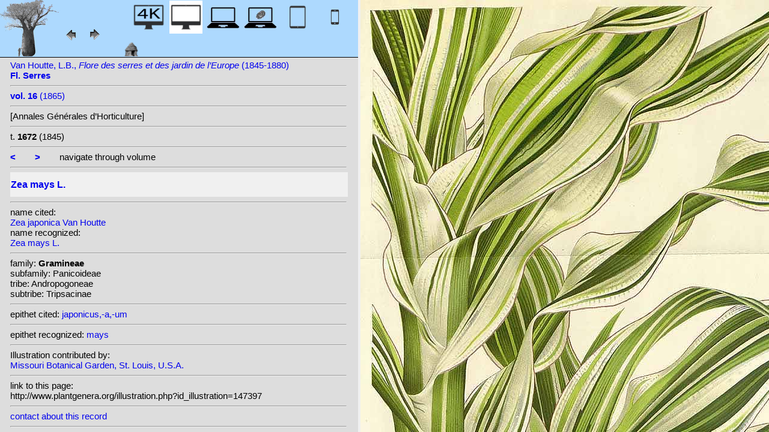

--- FILE ---
content_type: text/html; charset=UTF-8
request_url: http://plantillustrations.org/illustration.php?id_illustration=147397&id_taxon=0&mobile=0&SID=lthl79ngn0ghb6njneegft61s0&language=English&thumbnails_selectable=0&selected_thumbnail=0&query_type=foliage_leaved_ornamentals&query_broad_or_restricted=broad&group=0&lay_out=0&uhd=0
body_size: 4157
content:
</html>







		

		


<!DOCTYPE html>
		<html>
			<head>
				<link rel="icon" type="image/png" sizes="16x16" href="favicon-16x16.png">
			<link rel="icon" type="image/png" sizes="32x32" href="favicon-32x32.png">
				<link href = "style_desktop_nieuw.css" rel = "stylesheet" type = "text/css">
				<meta charset="UTF-8"/>
				<meta http-equiv="Content-Language" content="nl">
				<meta name="viewport" content="width=device-width/" >
				<!--<link rel="stylesheet" media="all and (orientation:portrait)"  href="style_portrait.css" rel = "stylesheet" type = "text/css">
				<link rel="stylesheet" media="all and (orientation:landscape)" href="style_landscape.css" rel = "stylesheet" type = "text/css">-->
				
				<title>
								Zea mays L. [ Zea japonica Van Houtte]				</title>

		<script>			
			
			function verbergInfoPanel()
			{
			var popUpPanel = document.getElementById('container_illustration_window_closed');
			popUpPanel.style.display='block';
			
			var containerLeft =  document.getElementById('container_left_desktop'); 
			containerLeft.style.display='none';
			
			var containerIllustration =  document.getElementById('container_illustration'); 
			containerIllustration.style.display='none';
			
			var toonInfoPanel   =   document.getElementById('toon_info_panel');
			toonInfoPanel.style.display='block';
			
			var fullSize = document.getElementById('full_size'); 
			fullSize.style.display='block';
			
			/*var toonText = document.getElementById('toon_text'); 
			toonText.style.display='block';*/
			
			
			}
			
			function toonInfoPanel()
			{
			var popUpPanel = document.getElementById('container_illustration_window_closed');
			popUpPanel.style.display='none';
				
			var containerLeft =  document.getElementById('container_left_desktop'); 
			    containerLeft.style.display='block';
	
			var containerIllustration = document.getElementById('container_illustration'); 
			containerIllustration.style.display='block';

			var toonInfoPanel   =   document.getElementById('toon_info_panel');
			toonInfoPanel.style.display='none';			
			
			var fullSize = document.getElementById('full_size'); 
			fullSize.style.display='none';
			
			/*var toonText = document.getElementById('toon_text'); 
			toonText.style.display='none';*/

			}
			
			/*
			function toonInfoPanel()
			{
			var popUpPanel = document.getElementById('container_illustration_window_closed');
			popUpPanel.style.display='none';
			
				
			var containerLeft =  document.getElementById('container_left'); 
			    containerLeft.style.display='block';
	
			var thumbnailInfoIllustration = document.getElementById('thumbnail_info_illustration'); 
			thumbnailInfoIllustration.style.display='block';

			var infoIllustrationLeftThumbnail   =   document.getElementById('info_illustration_left_thumbnail');
			infoIllustrationLeftThumbnail.style.display='block';			
			
			var toonInfoPanel =  document.getElementById('toon_info_panel'); 
			toonInfoPanel.style.display='block';
			
			var fullSize = document.getElementById('full_size'); 
			fullSize.style.display='none';
			
			var toonText = document.getElementById('toon_text'); 
			toonText.style.display='none';
			
			*/
			
			function toonText()
			{
			var containerText = document.getElementById('container_text');
			containerText.style.display='block';
			
			var toonInfoPanel =  document.getElementById('toon_info_panel'); 
			toonInfoPanel.style.display='none';
			
			var containerLeft =  document.getElementById('container_left'); 
			containerLeft.style.display='none';
			
			var popUpPanel = document.getElementById('container_illustration_window_closed');
			popUpPanel.style.display='none';
			
			}
			
			function getHorizontalScreenResolution()
			{
			var width = screen.width;
			}
		
		
			function getVerticalScreenResolution()
			{
			var height = screen.height;
			}
			
			function uitvergroten()
			{
			var loupeFullSize = document.getElementById('container_illustration_window_closed_full_size'); 
			container_illustration_window_closed_full_size.style.display='block';
			}
			
			
	function url_exist($url) {
        $urlheaders = get_headers($url);
        //print_r($urlheaders);
        $urlmatches  = preg_grep('/200 ok/i', $urlheaders);
         if(!empty($urlmatches)){
           return true;
         }else{
           return false;
         }
}
	
<!-------------------------------------------------------------------------------------------------------------------------------------------------->
		</script>
	</head>
	<!--volgende code allemaal voor niet mobiel!!-->
		<div id="container_left_desktop"  >	
	
	    
			<!-- HEADER SHORT ----------------------------------------------------------------------------------------------------------------------------------------------------------------------------------------------------->	
				<div id="header_short_desktop">
					<img src = "images/baobab_blue.png" id = "baobab" /> 
					
					<div id="resolution_illustration"> <!-- 4K HD laptop tabtop touchscreen etc. -->
					
						
						
								
	<a href="illustration.php?id_illustration=147397&uhd=1&mobile=0"><IMG SRC="images/desktop_blue_4k.jpg"  width="55px" height="55px" id="4K_header_short"  title="desktop 4K (1)"></a>			
	<IMG SRC="images/desktop_white.jpg"   width="55px" height="55px"   id="HD_header_short"  	title="desktop HD (1)">								
	<a href="illustration.php?id_illustration=147397&uhd=0&mobile=3"><IMG SRC="images/laptop_blue.jpg"  	width="55px" height="55px" 	id="laptop_header_short" title="laptop (2)"></a>
	<a href="illustration.php?id_illustration='.$id_illustration.'&uhd=0&mobile=4"><IMG SRC="images/laptop_touchscreen_blue.jpg"   	width="55px" height="55px" 	id="laptop_touchscreen_header_short" title="laptop touchscreen(2)"></a>
	<a href="illustration.php?id_illustration=147397&uhd=0&mobile=1"><IMG SRC="images/tablet_blue.jpg"   width="55px" height="55px" 	id="tablet_header_short" title="tablet"></a>
	<a href="illustration.php?id_illustration=147397&uhd=0&mobile=1"><IMG SRC="images/smartphone_blue.jpg"   width="55px" height="55px" 	id="smartphone_header_short" title="smartphone"></a>
			

			
	
		
	
					</div>				
									
					<A HREF="javascript:javascript:history.go(-1)"><IMG SRC="images/previous.gif"  id="pijl_links"></A>
					<A HREF="javascript:javascript:history.go(+1)"><IMG SRC="images/next.gif" id="pijl_rechts"  ></A>
					
					<FORM method="GET" action="index.php">
						<input type="hidden" name="SID" value="3db2080b023dab8afc83f2fc6d77428e">
						<input type="hidden" name="uhd" value="0">
						<input type="hidden" name="mobile" value="0">
						<input type="image" SRC="images/home_blue.jpg"  id="home_button"   href="index.php" width="64px" height="64px" title="home">					
					</FORM>
				</div>
					
<!--INFO ILLUSTRATION LEFT (ALLEEN LOCAAL ZICHTBAAR--------------------------------------------------------------------------------------------------------------------------------------------------------------------------------->	
				<div id="info_illustration_left">
		
<!----TITLE ABREVIATION----------------------------------------------------------------------------------------------------------------------------------->				


					<a href="volumes.php?
										&id_publication=169										&id_volume=1358										&query_type=volume	
										&mobile=0
										&uhd=0										&size=0										&SID=3db2080b023dab8afc83f2fc6d77428e										&lay_out=0
										&group=0
										&hd=0
										&thumbnails_selectable=0										&query_broad_or_restricted=broad">		
Van Houtte, L.B., <i>Flore des serres et des jardin de l’Europe</i> (1845-1880)<br /><strong>Fl. Serres</strong><br /></a>
					<hr class="hd_illustration"><!----VOLUME YEAR ----------------------------------------------------------------------------------------------------------------------------------->				
 
										<a href="volume.php?id_volume=1358										&id_publication=169										&query_type=volume	
										&mobile=0										&uhd=0										&size=0										&SID=3db2080b023dab8afc83f2fc6d77428e										&lay_out=0
										&group=0
										&hd=0
										&thumbnails_selectable=0										&query_broad_or_restricted=broad">							
										
										<strong>vol. 16</strong>  		
 (1865)</a>
										
<!----TITLE VOLUME----------------------------------------------------------------------------------------------------------------------------------->				
			
								
		
<hr class="hd_illustration">[Annales Générales d’Horticulture]			

						<hr class="hd_illustration">
						t. <strong>1672</strong>						
																												
						 (1845)	
<!--------------------------------------------------------------------------------------------------------------------------------------------------------------------->				
					
					<hr class="hd_illustration">
					
					

						
										<a href="illustration.php?id_illustration=147396						&genusZea						&id_volume=1358						&species=
						&mobile=0						&uhd=0						&size=0						&SID=3db2080b023dab8afc83f2fc6d77428e						&lay_out=0
						&group=0
						&hd=0
						&query_type=genus
						&thumbnails_selectable=0						&query_broad_or_restricted=broad">
					<strong><</strong></a>
										
					&nbsp&nbsp&nbsp&nbsp&nbsp&nbsp
					
										
										<a href="illustration.php?id_illustration=147398						&genusZea						&id_volume=1358						&species=
						&mobile=0						&uhd=0						&size=0						&SID=3db2080b023dab8afc83f2fc6d77428e						&lay_out=0
						&group=0
						&hd=0
						&query_type=genus
						&thumbnails_selectable=0						&query_broad_or_restricted=broad">
					<strong>></strong></a>
										
										
					&nbsp&nbsp&nbsp&nbsp&nbsp&nbsp navigate through volume <br /><hr class="hd_illustration">
					
					
					
<!----------------------------------------------------------------------------------------------------------------------------------------------------------->				
					<!-- ARTIST uitgeschakeld -->
					
										
					
	<!--------------------------------------------------------------------------------------------------------------------------------------------------------------------->									
					
 
					
					<!--SPECIES RECOGNIZED H1-->
					
						<a href="species.php?id_taxon=0						&genus=Zea						&id_species=1081381						&species=
						&mobile=0						&uhd=0						&size=0						&SID=3db2080b023dab8afc83f2fc6d77428e						&lay_out=0
						&group=0
						&hd=0
						&query_type=genus
						&thumbnails_selectable=0						&query_broad_or_restricted=broad">
										<div id="recognized"><h1>Zea mays L.</h1></div></a>					<hr class="hd_illustration">
					
					<!-- 4 NAMEN cited,cited_basionym,recognized,recognized_basionym 
					NAME CITED (moet altijd vermeld worden: -->
					
					name cited: <br/>										
											<a href="species.php?id_taxon=0											&genus=Zea											&id_species=1081376											&species=
											&mobile=0											&size=0											&uhd=0											&SID=3db2080b023dab8afc83f2fc6d77428e											&lay_out=0
											&group=0
											&hd=0
											&query_type=genus
											&thumbnails_selectable=0											&query_broad_or_restricted=broad">
																						Zea japonica Van Houtte</a>											
										
				<!-- NAME CITED BASIONYM hoeft alleen vermeld te worden als deze afwijkend is van name_cited-->
					
										
					
					<br/>name recognized: <br/>					
					
					<a href="species.php?id_taxon=0						&genus=Zea						&id_species=1081381						&species=
						&mobile=0						&uhd=0						&size=0						&SID=3db2080b023dab8afc83f2fc6d77428e						&lay_out=0
						&group=0
						&hd=0
						&query_type=genus
						&thumbnails_selectable=0						&query_broad_or_restricted=broad">
										Zea mays L.</a>															
									<!--------------------------------------------------------------------------------------------------------------------------------------------------------------------->		

									
	<!--------------------------------------------------------------------------------------------------------------------------------------------------------------------->		
	
										<!--------------------------------------------------------------------------------------------------------------------------------------------------------------------->	
						<!--------------------------------------------------------------------------------------------------------------------------------------------------------------------->							
						
	<!--------------------------------------------------------------------------------------------------------------------------------------------------------------------->							
					
												
												

										
					
										
					
					
										
<!--------------------------------------------------------------------------------------------------------------------------------------------------------------------->		
					
									
										
					
										
					
					
					
										
					
<!--------------------------------------------------------------------------------------------------------------------------------------------------------------------->		
					<!--//ID COPY-->					
									
					
					
																			
																									
																													
				
				
				
																				
				







				
	<!--------------------------------------------------------------------------------------------------------------------------------------------------------------------->							
	
					<hr class="hd_illustration">family: <strong>Gramineae</strong><br />subfamily: Panicoideae<br />tribe: Andropogoneae<br />subtribe: Tripsacinae					
		<!--------------------------------------------------------------------------------------------------------------------------------------------------------------------->							
				
					<hr class="hd_illustration">epithet cited: 					<a href="epithet.php?id_epithet=207635								&genus=								&species=								&id_species=1081381								&mobile=0								&uhd=0								&size=0								&SID=3db2080b023dab8afc83f2fc6d77428e								&lay_out=0
								&group=0
								&hd=0
								&query_type=epithet
								&thumbnails_selectable=0								&query_broad_or_restricted=broad">
								japonicus,-a,-um</a><br />
	<!--------------------------------------------------------------------------------------------------------------------------------------------------------------------->							
						
					<hr class="hd_illustration">epithet recognized: 					<a href="epithet.php?id_epithet=368578								&genus=								&species=								&id_species=1081381								&mobile=0								&uhd=0								&size=0								&SID=3db2080b023dab8afc83f2fc6d77428e								&lay_out=0
								&group=0
								&hd=0
								&query_type=epithet
								&thumbnails_selectable=0								&query_broad_or_restricted=broad">
								mays</a><br />				
						<!--------------------------------------------------------------------------------------------------------------------------------------------------------------------->							
										
	<!--------------------------------------------------------------------------------------------------------------------------------------------------------------------->							
			<hr class="hd_illustration">Illustration contributed by:<br/><a href= "https://archive.org/details/mobot31753002747399">Missouri Botanical Garden, St. Louis, U.S.A.</a><!--------------------------------------------------------------------------------------------------------------------------------------------------------------------->							
					<hr class="hd_illustration">link to this page:<br /> http://www.plantgenera.org/illustration.php?id_illustration=147397	

					<!--------------------------------------------------------------------------------------------------------------------------------------------------------------------->							
						



					
<!--------------------------------------------------------------------------------------------------------------------------------------------------------------------->							
						<hr class="hd_illustration">
<a class="contact-us-link" href="mailto:mantheunisse@freeler.nl?subject=plantillustrations.org ID illustration 147397 Zea japonica Van Houtte&body=http://www.plantillustrations.org/illustration.php?id_illustration=147397">contact about this record</a>


				<hr class="hd_illustration">synonyms: <br />									
				<details>							
		
		
		
		
		
<br />heterotypic synonyms: <br /><a href=species.php?id_species=649558>Mays americana </a>Baumg.; <a href=species.php?id_species=649559>Mays vulgaris </a>Ser.; <a href=species.php?id_species=649560>Mays zea </a>Gaertner; <a href=species.php?id_species=1081359>Zea alba </a>Miller; <a href=species.php?id_species=1081360>Zea altissima </a>J. Gmelin ex Steudel; <a href=species.php?id_species=1081361>Zea americana </a>Miller; <a href=species.php?id_species=1081362>Zea amylacea </a>Sturtev.; <a href=species.php?id_species=1081363>Zea amyleosaccharata </a>Sturtev. ex L.H.Bailey; <a href=species.php?id_species=1081364>Zea canina </a>S. Watson; <a href=species.php?id_species=1081365>Zea cryptosperma </a>Bonaf.; <a href=species.php?id_species=1081366>Zea curagua </a>Molina; <a href=species.php?id_species=1081368>Zea erythrolepis </a>Bonaf.; <a href=species.php?id_species=1081369>Zea everta </a>Sturtev.; <a href=species.php?id_species=1081370>Zea gigantea </a>Voss; <a href=species.php?id_species=1081371>Zea glumacea </a>Larrañaga; <a href=species.php?id_species=1081372>Zea gracillima </a>Voss; <a href=species.php?id_species=1081373>Zea hirta </a>Bonaf.; <a href=species.php?id_species=1081374>Zea indentata </a>Sturtev.; <a href=species.php?id_species=1081375>Zea indurata </a>Sturtev.; <a href=species.php?id_species=1081376>Zea japonica </a>Van Houtte; <a href=species.php?id_species=1081378>Zea macrosperma </a>Klotzsch; <a href=species.php?id_species=1081427>Zea minima </a>Voss; <a href=species.php?id_species=1081428>Zea minor </a>J. Gmelin ex Steudel; <a href=species.php?id_species=1081429>Zea mucronata </a>Poit. ex Vilm.; <a href=species.php?id_species=1081431>Zea odontosperma </a>Ten.; <a href=species.php?id_species=1081432>Zea oryzoides </a>Golosk.; <a href=species.php?id_species=1081436>Zea praecox </a>Steudel; <a href=species.php?id_species=1081437>Zea rostrata </a>Bonaf.; <a href=species.php?id_species=1081438>Zea saccharata </a>Sturtev.; <a href=species.php?id_species=1081439>Zea segetalis </a>Salisb.; <a href=species.php?id_species=1081440>Zea tunicata </a>(A.St.Hil.) Sturtev. ex L.H.Bailey; <a href=species.php?id_species=1081441>Zea vaginata </a>Sturtev.; <a href=species.php?id_species=1081442>Zea vittata </a>Voss; <a href=species.php?id_species=1081443>Zea vulgaris </a>Miller; 				</details>														
					
<!--------------------------------------------------------------------------------------------------------------------------------------------------------------------->							
			
					
				
						<!--viewport: <strong>
						<script>	
							document.write (screen.width +  'x' + screen.height);
							/*document.write (documentElement. clientWidth + 'x' + documentElement.clientHeight);*/
						</script>
						</strong>-->

					
						 
				</div>

		</div>	
			
		

<!-- HD ILLUSTRATION WORDT HIER TOEGEVOEGD -->	

		<div id="container_illustration_desktop"><IMG class="illustration_100"        SRC="http://www.plantgenera.org/ILLUSTRATIONS_HD_/147397.jpg"           ALT= "no HD illustration available (3)" TITLE="6 1081381 Zea mays L./www.plantillustrations.org?id_illustration=147397/L.B. Van Houtte, Fl. Serres, vol. 16 : t. 1672 (1845)(5)"></a>		</div>
		
		<div id= "container_illustration_window_closed">	
			<figure id="figure_hd_illustration_desktop"><IMG class="illustration_100" SRC="ILLUSTRATIONS_HD_/147397.jpg"           
									ALT= "no HD illustration available" 
									
									
									
									
									
									
									//TITLE="6 1081381 Zea mays L.">
											//<figcaption id="figcaption_desktop"><strong>6 1081381 Zea mays L.</strong><br />L.B. Van Houtte, Fl. Serres, vol. 16 : t. 1672 (1845)</figcaption></figure>		</div>
		
		
<!------------------------------------------------------------------------------------------------------------------------------------------------------------------------>		


		<div id="toon_info_panel">		
				<input type="image" class="text" SRC="images/baobab_blue.png" height="30px" width="30px" onclick="toonInfoPanel();">		
		</div>
	
		<div id="full_size">	
				<form action="/ILLUSTRATIONS_full_size_/147397.jpg"  method="GET">					<input type="image" SRC="images/button_maximize.jpg" height="30px"  width="30px">
				</form>
		</div>	
	</body>
</html>			
	

	


									



																		
 
 <!-- hier zit $http_user_agent!! -->	